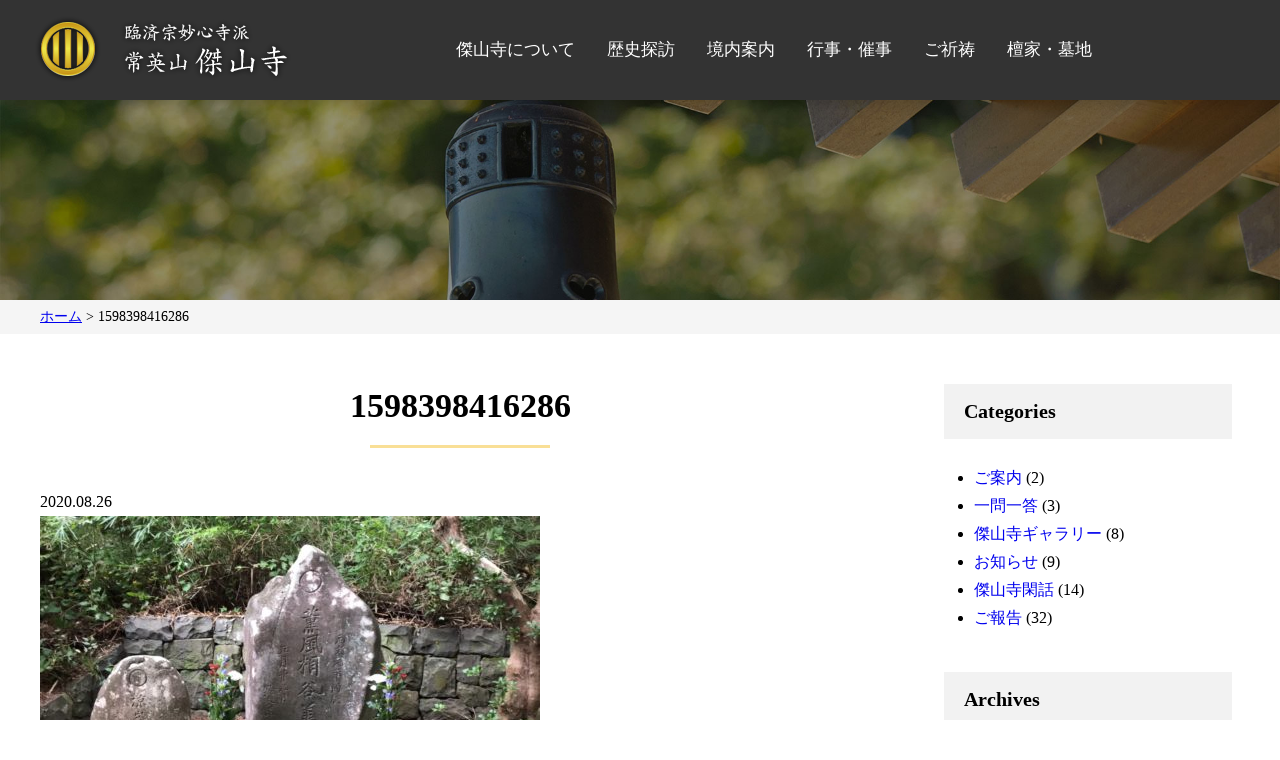

--- FILE ---
content_type: text/html; charset=UTF-8
request_url: https://kessanji.jp/archives/1275/attachment/1598398416286
body_size: 10066
content:
<!DOCTYPE html>
<html dir="ltr" lang="ja"
	prefix="og: https://ogp.me/ns#" >
<head>

<meta http-equiv="X-UA-Compatible" content="IE=edge">
<meta charset="utf-8">
<meta name="viewport" content="width=device-width, initial-scale=1">
<link rel="shortcut icon" href="">
<script src="https://ajax.googleapis.com/ajax/libs/jquery/3.3.1/jquery.min.js"></script>

<script src="https://kessanji.jp/wp2/wp-content/themes/org/js/pagetop.js" type="text/javascript"></script>

<!-- wow -->
<link rel="stylesheet" href="https://kessanji.jp/wp2/wp-content/themes/org/js/animate.min.css">
<script src="https://kessanji.jp/wp2/wp-content/themes/org/js/wow.min.js"></script>

<!-- menu -->
<link rel="stylesheet" href="https://kessanji.jp/wp2/wp-content/themes/org/js/meanmenu.css">
<script src="https://kessanji.jp/wp2/wp-content/themes/org/js/jquery.meanmenu.min.js"></script>

<!-- vegas -->
<link rel="stylesheet" href="https://kessanji.jp/wp2/wp-content/themes/org/js/vegas.min.css">
<script src="https://kessanji.jp/wp2/wp-content/themes/org/js/vegas.min.js"></script>
<script>
$(function(){  
  $('.header-img').vegas({
    slides: [
     { src: 'https://kessanji.jp/wp2/wp-content/themes/org/img/slide1.jpg' }
    ],
     delay: 7000,
     timer: false,
     transitionDuration: 3000
  });
});
</script>


<!-- default style awesomefont --> 
<link rel="stylesheet" href="https://kessanji.jp/wp2/wp-content/themes/org/style.css?20260118-1851">
<link href="https://use.fontawesome.com/releases/v5.0.6/css/all.css" rel="stylesheet">

<link rel="icon" href="https://kessanji.jp/wp2/wp-content/themes/org/img/favicon.ico">

<title>1598398416286 | 傑山寺</title>

		<!-- All in One SEO 4.2.3.1 -->
		<meta name="robots" content="max-image-preview:large" />
		<link rel="canonical" href="https://kessanji.jp/archives/1275/attachment/1598398416286" />
		<meta name="generator" content="All in One SEO (AIOSEO) 4.2.3.1 " />
		<meta property="og:locale" content="ja_JP" />
		<meta property="og:site_name" content="傑山寺 |" />
		<meta property="og:type" content="article" />
		<meta property="og:title" content="1598398416286 | 傑山寺" />
		<meta property="og:url" content="https://kessanji.jp/archives/1275/attachment/1598398416286" />
		<meta property="article:published_time" content="2020-08-26T01:17:47+00:00" />
		<meta property="article:modified_time" content="2020-08-26T01:17:47+00:00" />
		<meta name="twitter:card" content="summary_large_image" />
		<meta name="twitter:title" content="1598398416286 | 傑山寺" />
		<script type="application/ld+json" class="aioseo-schema">
			{"@context":"https:\/\/schema.org","@graph":[{"@type":"WebSite","@id":"https:\/\/kessanji.jp\/#website","url":"https:\/\/kessanji.jp\/","name":"\u5091\u5c71\u5bfa","inLanguage":"ja","publisher":{"@id":"https:\/\/kessanji.jp\/#organization"}},{"@type":"Organization","@id":"https:\/\/kessanji.jp\/#organization","name":"\u5091\u5c71\u5bfa","url":"https:\/\/kessanji.jp\/"},{"@type":"BreadcrumbList","@id":"https:\/\/kessanji.jp\/archives\/1275\/attachment\/1598398416286#breadcrumblist","itemListElement":[{"@type":"ListItem","@id":"https:\/\/kessanji.jp\/#listItem","position":1,"item":{"@type":"WebPage","@id":"https:\/\/kessanji.jp\/","name":"\u30db\u30fc\u30e0","description":"\u4f0a\u9054\u653f\u5b97\u306e\u8ecd\u5e2b\u7684\u5f79\u5272\u3092\u679c\u305f\u3057\u305f\u7247\u5009\u5c0f\u5341\u90ce\u666f\u7db1\u516c\u306e\u83e9\u63d0\u5bfa\u3067\u3042\u308b\u5e38\u82f1\u5c71\u5091\u5c71\u5bfa\uff08\u3051\u3063\u3055\u3093\u3058\uff09\u3067\u3059\u3002\u771f\u7530\u5e78\u6751\u3068\u304a\u6885\u3068\u3082\u3086\u304b\u308a\u306e\u6df1\u3044\u81e8\u6e08\u5b97\u5999\u5fc3\u5bfa\u6d3e\u306e\u304a\u5bfa\u3067\u3059\u3002","url":"https:\/\/kessanji.jp\/"},"nextItem":"https:\/\/kessanji.jp\/archives\/1275\/attachment\/1598398416286#listItem"},{"@type":"ListItem","@id":"https:\/\/kessanji.jp\/archives\/1275\/attachment\/1598398416286#listItem","position":2,"item":{"@type":"WebPage","@id":"https:\/\/kessanji.jp\/archives\/1275\/attachment\/1598398416286","name":"1598398416286","url":"https:\/\/kessanji.jp\/archives\/1275\/attachment\/1598398416286"},"previousItem":"https:\/\/kessanji.jp\/#listItem"}]},{"@type":"Person","@id":"https:\/\/kessanji.jp\/archives\/author\/adminksnj#author","url":"https:\/\/kessanji.jp\/archives\/author\/adminksnj","name":"admin@ksnj","image":{"@type":"ImageObject","@id":"https:\/\/kessanji.jp\/archives\/1275\/attachment\/1598398416286#authorImage","url":"https:\/\/secure.gravatar.com\/avatar\/0d9d61033d2fa7b9517167195050246e?s=96&d=mm&r=g","width":96,"height":96,"caption":"admin@ksnj"}},{"@type":"ItemPage","@id":"https:\/\/kessanji.jp\/archives\/1275\/attachment\/1598398416286#itempage","url":"https:\/\/kessanji.jp\/archives\/1275\/attachment\/1598398416286","name":"1598398416286 | \u5091\u5c71\u5bfa","inLanguage":"ja","isPartOf":{"@id":"https:\/\/kessanji.jp\/#website"},"breadcrumb":{"@id":"https:\/\/kessanji.jp\/archives\/1275\/attachment\/1598398416286#breadcrumblist"},"author":"https:\/\/kessanji.jp\/archives\/author\/adminksnj#author","creator":"https:\/\/kessanji.jp\/archives\/author\/adminksnj#author","datePublished":"2020-08-26T01:17:47+09:00","dateModified":"2020-08-26T01:17:47+09:00"}]}
		</script>
		<!-- All in One SEO -->

<link rel="alternate" type="application/rss+xml" title="傑山寺 &raquo; フィード" href="https://kessanji.jp/feed" />
<link rel="alternate" type="application/rss+xml" title="傑山寺 &raquo; コメントフィード" href="https://kessanji.jp/comments/feed" />
<script type="text/javascript">
/* <![CDATA[ */
window._wpemojiSettings = {"baseUrl":"https:\/\/s.w.org\/images\/core\/emoji\/14.0.0\/72x72\/","ext":".png","svgUrl":"https:\/\/s.w.org\/images\/core\/emoji\/14.0.0\/svg\/","svgExt":".svg","source":{"concatemoji":"https:\/\/kessanji.jp\/wp2\/wp-includes\/js\/wp-emoji-release.min.js?ver=6.4.7"}};
/*! This file is auto-generated */
!function(i,n){var o,s,e;function c(e){try{var t={supportTests:e,timestamp:(new Date).valueOf()};sessionStorage.setItem(o,JSON.stringify(t))}catch(e){}}function p(e,t,n){e.clearRect(0,0,e.canvas.width,e.canvas.height),e.fillText(t,0,0);var t=new Uint32Array(e.getImageData(0,0,e.canvas.width,e.canvas.height).data),r=(e.clearRect(0,0,e.canvas.width,e.canvas.height),e.fillText(n,0,0),new Uint32Array(e.getImageData(0,0,e.canvas.width,e.canvas.height).data));return t.every(function(e,t){return e===r[t]})}function u(e,t,n){switch(t){case"flag":return n(e,"\ud83c\udff3\ufe0f\u200d\u26a7\ufe0f","\ud83c\udff3\ufe0f\u200b\u26a7\ufe0f")?!1:!n(e,"\ud83c\uddfa\ud83c\uddf3","\ud83c\uddfa\u200b\ud83c\uddf3")&&!n(e,"\ud83c\udff4\udb40\udc67\udb40\udc62\udb40\udc65\udb40\udc6e\udb40\udc67\udb40\udc7f","\ud83c\udff4\u200b\udb40\udc67\u200b\udb40\udc62\u200b\udb40\udc65\u200b\udb40\udc6e\u200b\udb40\udc67\u200b\udb40\udc7f");case"emoji":return!n(e,"\ud83e\udef1\ud83c\udffb\u200d\ud83e\udef2\ud83c\udfff","\ud83e\udef1\ud83c\udffb\u200b\ud83e\udef2\ud83c\udfff")}return!1}function f(e,t,n){var r="undefined"!=typeof WorkerGlobalScope&&self instanceof WorkerGlobalScope?new OffscreenCanvas(300,150):i.createElement("canvas"),a=r.getContext("2d",{willReadFrequently:!0}),o=(a.textBaseline="top",a.font="600 32px Arial",{});return e.forEach(function(e){o[e]=t(a,e,n)}),o}function t(e){var t=i.createElement("script");t.src=e,t.defer=!0,i.head.appendChild(t)}"undefined"!=typeof Promise&&(o="wpEmojiSettingsSupports",s=["flag","emoji"],n.supports={everything:!0,everythingExceptFlag:!0},e=new Promise(function(e){i.addEventListener("DOMContentLoaded",e,{once:!0})}),new Promise(function(t){var n=function(){try{var e=JSON.parse(sessionStorage.getItem(o));if("object"==typeof e&&"number"==typeof e.timestamp&&(new Date).valueOf()<e.timestamp+604800&&"object"==typeof e.supportTests)return e.supportTests}catch(e){}return null}();if(!n){if("undefined"!=typeof Worker&&"undefined"!=typeof OffscreenCanvas&&"undefined"!=typeof URL&&URL.createObjectURL&&"undefined"!=typeof Blob)try{var e="postMessage("+f.toString()+"("+[JSON.stringify(s),u.toString(),p.toString()].join(",")+"));",r=new Blob([e],{type:"text/javascript"}),a=new Worker(URL.createObjectURL(r),{name:"wpTestEmojiSupports"});return void(a.onmessage=function(e){c(n=e.data),a.terminate(),t(n)})}catch(e){}c(n=f(s,u,p))}t(n)}).then(function(e){for(var t in e)n.supports[t]=e[t],n.supports.everything=n.supports.everything&&n.supports[t],"flag"!==t&&(n.supports.everythingExceptFlag=n.supports.everythingExceptFlag&&n.supports[t]);n.supports.everythingExceptFlag=n.supports.everythingExceptFlag&&!n.supports.flag,n.DOMReady=!1,n.readyCallback=function(){n.DOMReady=!0}}).then(function(){return e}).then(function(){var e;n.supports.everything||(n.readyCallback(),(e=n.source||{}).concatemoji?t(e.concatemoji):e.wpemoji&&e.twemoji&&(t(e.twemoji),t(e.wpemoji)))}))}((window,document),window._wpemojiSettings);
/* ]]> */
</script>
<style id='wp-emoji-styles-inline-css' type='text/css'>

	img.wp-smiley, img.emoji {
		display: inline !important;
		border: none !important;
		box-shadow: none !important;
		height: 1em !important;
		width: 1em !important;
		margin: 0 0.07em !important;
		vertical-align: -0.1em !important;
		background: none !important;
		padding: 0 !important;
	}
</style>
<link rel='stylesheet' id='wp-block-library-css' href='https://kessanji.jp/wp2/wp-includes/css/dist/block-library/style.min.css?ver=6.4.7' type='text/css' media='all' />
<style id='classic-theme-styles-inline-css' type='text/css'>
/*! This file is auto-generated */
.wp-block-button__link{color:#fff;background-color:#32373c;border-radius:9999px;box-shadow:none;text-decoration:none;padding:calc(.667em + 2px) calc(1.333em + 2px);font-size:1.125em}.wp-block-file__button{background:#32373c;color:#fff;text-decoration:none}
</style>
<style id='global-styles-inline-css' type='text/css'>
body{--wp--preset--color--black: #000000;--wp--preset--color--cyan-bluish-gray: #abb8c3;--wp--preset--color--white: #ffffff;--wp--preset--color--pale-pink: #f78da7;--wp--preset--color--vivid-red: #cf2e2e;--wp--preset--color--luminous-vivid-orange: #ff6900;--wp--preset--color--luminous-vivid-amber: #fcb900;--wp--preset--color--light-green-cyan: #7bdcb5;--wp--preset--color--vivid-green-cyan: #00d084;--wp--preset--color--pale-cyan-blue: #8ed1fc;--wp--preset--color--vivid-cyan-blue: #0693e3;--wp--preset--color--vivid-purple: #9b51e0;--wp--preset--gradient--vivid-cyan-blue-to-vivid-purple: linear-gradient(135deg,rgba(6,147,227,1) 0%,rgb(155,81,224) 100%);--wp--preset--gradient--light-green-cyan-to-vivid-green-cyan: linear-gradient(135deg,rgb(122,220,180) 0%,rgb(0,208,130) 100%);--wp--preset--gradient--luminous-vivid-amber-to-luminous-vivid-orange: linear-gradient(135deg,rgba(252,185,0,1) 0%,rgba(255,105,0,1) 100%);--wp--preset--gradient--luminous-vivid-orange-to-vivid-red: linear-gradient(135deg,rgba(255,105,0,1) 0%,rgb(207,46,46) 100%);--wp--preset--gradient--very-light-gray-to-cyan-bluish-gray: linear-gradient(135deg,rgb(238,238,238) 0%,rgb(169,184,195) 100%);--wp--preset--gradient--cool-to-warm-spectrum: linear-gradient(135deg,rgb(74,234,220) 0%,rgb(151,120,209) 20%,rgb(207,42,186) 40%,rgb(238,44,130) 60%,rgb(251,105,98) 80%,rgb(254,248,76) 100%);--wp--preset--gradient--blush-light-purple: linear-gradient(135deg,rgb(255,206,236) 0%,rgb(152,150,240) 100%);--wp--preset--gradient--blush-bordeaux: linear-gradient(135deg,rgb(254,205,165) 0%,rgb(254,45,45) 50%,rgb(107,0,62) 100%);--wp--preset--gradient--luminous-dusk: linear-gradient(135deg,rgb(255,203,112) 0%,rgb(199,81,192) 50%,rgb(65,88,208) 100%);--wp--preset--gradient--pale-ocean: linear-gradient(135deg,rgb(255,245,203) 0%,rgb(182,227,212) 50%,rgb(51,167,181) 100%);--wp--preset--gradient--electric-grass: linear-gradient(135deg,rgb(202,248,128) 0%,rgb(113,206,126) 100%);--wp--preset--gradient--midnight: linear-gradient(135deg,rgb(2,3,129) 0%,rgb(40,116,252) 100%);--wp--preset--font-size--small: 13px;--wp--preset--font-size--medium: 20px;--wp--preset--font-size--large: 36px;--wp--preset--font-size--x-large: 42px;--wp--preset--spacing--20: 0.44rem;--wp--preset--spacing--30: 0.67rem;--wp--preset--spacing--40: 1rem;--wp--preset--spacing--50: 1.5rem;--wp--preset--spacing--60: 2.25rem;--wp--preset--spacing--70: 3.38rem;--wp--preset--spacing--80: 5.06rem;--wp--preset--shadow--natural: 6px 6px 9px rgba(0, 0, 0, 0.2);--wp--preset--shadow--deep: 12px 12px 50px rgba(0, 0, 0, 0.4);--wp--preset--shadow--sharp: 6px 6px 0px rgba(0, 0, 0, 0.2);--wp--preset--shadow--outlined: 6px 6px 0px -3px rgba(255, 255, 255, 1), 6px 6px rgba(0, 0, 0, 1);--wp--preset--shadow--crisp: 6px 6px 0px rgba(0, 0, 0, 1);}:where(.is-layout-flex){gap: 0.5em;}:where(.is-layout-grid){gap: 0.5em;}body .is-layout-flow > .alignleft{float: left;margin-inline-start: 0;margin-inline-end: 2em;}body .is-layout-flow > .alignright{float: right;margin-inline-start: 2em;margin-inline-end: 0;}body .is-layout-flow > .aligncenter{margin-left: auto !important;margin-right: auto !important;}body .is-layout-constrained > .alignleft{float: left;margin-inline-start: 0;margin-inline-end: 2em;}body .is-layout-constrained > .alignright{float: right;margin-inline-start: 2em;margin-inline-end: 0;}body .is-layout-constrained > .aligncenter{margin-left: auto !important;margin-right: auto !important;}body .is-layout-constrained > :where(:not(.alignleft):not(.alignright):not(.alignfull)){max-width: var(--wp--style--global--content-size);margin-left: auto !important;margin-right: auto !important;}body .is-layout-constrained > .alignwide{max-width: var(--wp--style--global--wide-size);}body .is-layout-flex{display: flex;}body .is-layout-flex{flex-wrap: wrap;align-items: center;}body .is-layout-flex > *{margin: 0;}body .is-layout-grid{display: grid;}body .is-layout-grid > *{margin: 0;}:where(.wp-block-columns.is-layout-flex){gap: 2em;}:where(.wp-block-columns.is-layout-grid){gap: 2em;}:where(.wp-block-post-template.is-layout-flex){gap: 1.25em;}:where(.wp-block-post-template.is-layout-grid){gap: 1.25em;}.has-black-color{color: var(--wp--preset--color--black) !important;}.has-cyan-bluish-gray-color{color: var(--wp--preset--color--cyan-bluish-gray) !important;}.has-white-color{color: var(--wp--preset--color--white) !important;}.has-pale-pink-color{color: var(--wp--preset--color--pale-pink) !important;}.has-vivid-red-color{color: var(--wp--preset--color--vivid-red) !important;}.has-luminous-vivid-orange-color{color: var(--wp--preset--color--luminous-vivid-orange) !important;}.has-luminous-vivid-amber-color{color: var(--wp--preset--color--luminous-vivid-amber) !important;}.has-light-green-cyan-color{color: var(--wp--preset--color--light-green-cyan) !important;}.has-vivid-green-cyan-color{color: var(--wp--preset--color--vivid-green-cyan) !important;}.has-pale-cyan-blue-color{color: var(--wp--preset--color--pale-cyan-blue) !important;}.has-vivid-cyan-blue-color{color: var(--wp--preset--color--vivid-cyan-blue) !important;}.has-vivid-purple-color{color: var(--wp--preset--color--vivid-purple) !important;}.has-black-background-color{background-color: var(--wp--preset--color--black) !important;}.has-cyan-bluish-gray-background-color{background-color: var(--wp--preset--color--cyan-bluish-gray) !important;}.has-white-background-color{background-color: var(--wp--preset--color--white) !important;}.has-pale-pink-background-color{background-color: var(--wp--preset--color--pale-pink) !important;}.has-vivid-red-background-color{background-color: var(--wp--preset--color--vivid-red) !important;}.has-luminous-vivid-orange-background-color{background-color: var(--wp--preset--color--luminous-vivid-orange) !important;}.has-luminous-vivid-amber-background-color{background-color: var(--wp--preset--color--luminous-vivid-amber) !important;}.has-light-green-cyan-background-color{background-color: var(--wp--preset--color--light-green-cyan) !important;}.has-vivid-green-cyan-background-color{background-color: var(--wp--preset--color--vivid-green-cyan) !important;}.has-pale-cyan-blue-background-color{background-color: var(--wp--preset--color--pale-cyan-blue) !important;}.has-vivid-cyan-blue-background-color{background-color: var(--wp--preset--color--vivid-cyan-blue) !important;}.has-vivid-purple-background-color{background-color: var(--wp--preset--color--vivid-purple) !important;}.has-black-border-color{border-color: var(--wp--preset--color--black) !important;}.has-cyan-bluish-gray-border-color{border-color: var(--wp--preset--color--cyan-bluish-gray) !important;}.has-white-border-color{border-color: var(--wp--preset--color--white) !important;}.has-pale-pink-border-color{border-color: var(--wp--preset--color--pale-pink) !important;}.has-vivid-red-border-color{border-color: var(--wp--preset--color--vivid-red) !important;}.has-luminous-vivid-orange-border-color{border-color: var(--wp--preset--color--luminous-vivid-orange) !important;}.has-luminous-vivid-amber-border-color{border-color: var(--wp--preset--color--luminous-vivid-amber) !important;}.has-light-green-cyan-border-color{border-color: var(--wp--preset--color--light-green-cyan) !important;}.has-vivid-green-cyan-border-color{border-color: var(--wp--preset--color--vivid-green-cyan) !important;}.has-pale-cyan-blue-border-color{border-color: var(--wp--preset--color--pale-cyan-blue) !important;}.has-vivid-cyan-blue-border-color{border-color: var(--wp--preset--color--vivid-cyan-blue) !important;}.has-vivid-purple-border-color{border-color: var(--wp--preset--color--vivid-purple) !important;}.has-vivid-cyan-blue-to-vivid-purple-gradient-background{background: var(--wp--preset--gradient--vivid-cyan-blue-to-vivid-purple) !important;}.has-light-green-cyan-to-vivid-green-cyan-gradient-background{background: var(--wp--preset--gradient--light-green-cyan-to-vivid-green-cyan) !important;}.has-luminous-vivid-amber-to-luminous-vivid-orange-gradient-background{background: var(--wp--preset--gradient--luminous-vivid-amber-to-luminous-vivid-orange) !important;}.has-luminous-vivid-orange-to-vivid-red-gradient-background{background: var(--wp--preset--gradient--luminous-vivid-orange-to-vivid-red) !important;}.has-very-light-gray-to-cyan-bluish-gray-gradient-background{background: var(--wp--preset--gradient--very-light-gray-to-cyan-bluish-gray) !important;}.has-cool-to-warm-spectrum-gradient-background{background: var(--wp--preset--gradient--cool-to-warm-spectrum) !important;}.has-blush-light-purple-gradient-background{background: var(--wp--preset--gradient--blush-light-purple) !important;}.has-blush-bordeaux-gradient-background{background: var(--wp--preset--gradient--blush-bordeaux) !important;}.has-luminous-dusk-gradient-background{background: var(--wp--preset--gradient--luminous-dusk) !important;}.has-pale-ocean-gradient-background{background: var(--wp--preset--gradient--pale-ocean) !important;}.has-electric-grass-gradient-background{background: var(--wp--preset--gradient--electric-grass) !important;}.has-midnight-gradient-background{background: var(--wp--preset--gradient--midnight) !important;}.has-small-font-size{font-size: var(--wp--preset--font-size--small) !important;}.has-medium-font-size{font-size: var(--wp--preset--font-size--medium) !important;}.has-large-font-size{font-size: var(--wp--preset--font-size--large) !important;}.has-x-large-font-size{font-size: var(--wp--preset--font-size--x-large) !important;}
.wp-block-navigation a:where(:not(.wp-element-button)){color: inherit;}
:where(.wp-block-post-template.is-layout-flex){gap: 1.25em;}:where(.wp-block-post-template.is-layout-grid){gap: 1.25em;}
:where(.wp-block-columns.is-layout-flex){gap: 2em;}:where(.wp-block-columns.is-layout-grid){gap: 2em;}
.wp-block-pullquote{font-size: 1.5em;line-height: 1.6;}
</style>
<link rel='stylesheet' id='responsive-lightbox-prettyphoto-css' href='https://kessanji.jp/wp2/wp-content/plugins/responsive-lightbox/assets/prettyphoto/prettyPhoto.min.css?ver=2.4.1' type='text/css' media='all' />
<link rel='stylesheet' id='wp-pagenavi-css' href='https://kessanji.jp/wp2/wp-content/plugins/wp-pagenavi/pagenavi-css.css?ver=2.70' type='text/css' media='all' />
<script type="text/javascript" src="https://kessanji.jp/wp2/wp-includes/js/jquery/jquery.min.js?ver=3.7.1" id="jquery-core-js"></script>
<script type="text/javascript" src="https://kessanji.jp/wp2/wp-includes/js/jquery/jquery-migrate.min.js?ver=3.4.1" id="jquery-migrate-js"></script>
<script type="text/javascript" src="https://kessanji.jp/wp2/wp-content/plugins/responsive-lightbox/assets/prettyphoto/jquery.prettyPhoto.min.js?ver=2.4.1" id="responsive-lightbox-prettyphoto-js"></script>
<script type="text/javascript" src="https://kessanji.jp/wp2/wp-includes/js/underscore.min.js?ver=1.13.4" id="underscore-js"></script>
<script type="text/javascript" src="https://kessanji.jp/wp2/wp-content/plugins/responsive-lightbox/assets/infinitescroll/infinite-scroll.pkgd.min.js?ver=6.4.7" id="responsive-lightbox-infinite-scroll-js"></script>
<script type="text/javascript" id="responsive-lightbox-js-extra">
/* <![CDATA[ */
var rlArgs = {"script":"prettyphoto","selector":"lightbox","customEvents":"","activeGalleries":"1","animationSpeed":"normal","slideshow":"0","slideshowDelay":"5000","slideshowAutoplay":"0","opacity":"0.75","showTitle":"1","allowResize":"1","allowExpand":"1","width":"1080","height":"720","separator":"\/","theme":"pp_default","horizontalPadding":"20","hideFlash":"0","wmode":"opaque","videoAutoplay":"0","modal":"0","deeplinking":"0","overlayGallery":"1","keyboardShortcuts":"1","social":"0","woocommerce_gallery":"0","ajaxurl":"https:\/\/kessanji.jp\/wp2\/wp-admin\/admin-ajax.php","nonce":"d5d378a77a","preview":"false","postId":"1277","scriptExtension":""};
/* ]]> */
</script>
<script type="text/javascript" src="https://kessanji.jp/wp2/wp-content/plugins/responsive-lightbox/js/front.js?ver=2.4.1" id="responsive-lightbox-js"></script>
<link rel="https://api.w.org/" href="https://kessanji.jp/wp-json/" /><link rel="alternate" type="application/json" href="https://kessanji.jp/wp-json/wp/v2/media/1277" /><link rel="EditURI" type="application/rsd+xml" title="RSD" href="https://kessanji.jp/wp2/xmlrpc.php?rsd" />
<meta name="generator" content="WordPress 6.4.7" />
<link rel='shortlink' href='https://kessanji.jp/?p=1277' />
<link rel="alternate" type="application/json+oembed" href="https://kessanji.jp/wp-json/oembed/1.0/embed?url=https%3A%2F%2Fkessanji.jp%2Farchives%2F1275%2Fattachment%2F1598398416286" />
<link rel="alternate" type="text/xml+oembed" href="https://kessanji.jp/wp-json/oembed/1.0/embed?url=https%3A%2F%2Fkessanji.jp%2Farchives%2F1275%2Fattachment%2F1598398416286&#038;format=xml" />





</head>

<body class="attachment attachment-template-default single single-attachment postid-1277 attachmentid-1277 attachment-jpeg">

<script>
	new WOW().init();
</script>

<div id="wrapper">

	<header id="header" class="header-img cf">


		<div class="fixed-wrap">
			<div class="inner">
				<div id="h_top">
					<div class="h-logo"><a href="https://kessanji.jp"><img src="https://kessanji.jp/wp2/wp-content/themes/org/img/logo-w.png" alt="傑山寺"></a></div>



<script type="text/javascript">
$(function($){
	//メニューの表示状態保管用
	var state = false;
	//.bodyのスクロール位置
	var scrollpos = 0;
	//meanmenuの状態による表示制御
	function mm_control() {
		if($('.mean-nav #menu-global').is(':visible')) {
			//表示中
			if(state == false) {
				scrollpos = $(window).scrollTop();
				$('body').addClass('fixed').css({'top': -scrollpos});
				$('.mean-container').addClass('open');
				$('.mean-nav .mask').show();
				state = true;
			}
		} else {
			//非表示中
			if(state == true) {
				$('body').removeClass('fixed').css({'top': 0});
				window.scrollTo( 0 , scrollpos );
				$('.mean-container').removeClass('open');
				$('.mean-nav .mask').hide();
				state = false;
			}
		}
	}

	$('.menu-global-container').meanmenu({
	    meanMenuContainer: "#header .h_nav", // メニューを表示させる位置
	    meanScreenWidth: "1199"
	});
	$(document)
	.on('opend.meanmenu closed.meanmenu', function() {
		mm_control();
	})
	.on('touchend click', '.mean-bar .mask', function(e) {
		$('.mean-bar .meanmenu-reveal').trigger('click');
		return false;
	});
	//ウィンドウサイズ変更によるメニュー非表示時の制御
	$(window).on('resize', function() {
		mm_control();
	});
});
</script>



					<div class="h_nav">
						<div class="menu-global-container"><ul id="menu-global" class="menu"><li id="menu-item-389" class="menu-item menu-item-type-post_type menu-item-object-page menu-item-has-children menu-item-389"><a href="https://kessanji.jp/info">傑山寺について</a>
<ul class="sub-menu">
	<li id="menu-item-395" class="menu-item menu-item-type-post_type menu-item-object-page menu-item-395"><a href="https://kessanji.jp/info/message">住職挨拶・沿革・傑山寺歴代住職在位</a></li>
	<li id="menu-item-518" class="menu-item menu-item-type-post_type menu-item-object-page menu-item-518"><a href="https://kessanji.jp/info/meaning">臨済宗の宗旨</a></li>
	<li id="menu-item-519" class="menu-item menu-item-type-post_type menu-item-object-page menu-item-519"><a href="https://kessanji.jp/info/doctrine">妙心寺派の教え・本尊・脇侍・宗派念珠</a></li>
	<li id="menu-item-520" class="menu-item menu-item-type-post_type menu-item-object-page menu-item-520"><a href="https://kessanji.jp/info/principal">ご本尊について</a></li>
</ul>
</li>
<li id="menu-item-390" class="menu-item menu-item-type-post_type menu-item-object-page menu-item-has-children menu-item-390"><a href="https://kessanji.jp/history">歴史探訪</a>
<ul class="sub-menu">
	<li id="menu-item-522" class="menu-item menu-item-type-post_type menu-item-object-page menu-item-522"><a href="https://kessanji.jp/history/katakura">傑山寺の開基 片倉小十郎景綱公</a></li>
	<li id="menu-item-523" class="menu-item menu-item-type-post_type menu-item-object-page menu-item-523"><a href="https://kessanji.jp/history/sanada">仙台真田家と傑山寺</a></li>
	<li id="menu-item-524" class="menu-item menu-item-type-post_type menu-item-object-page menu-item-524"><a href="https://kessanji.jp/history/matsumae">仙台松前家と傑山寺</a></li>
	<li id="menu-item-525" class="menu-item menu-item-type-post_type menu-item-object-page menu-item-525"><a href="https://kessanji.jp/history/tanikaze">初代「谷風梶之助」と傑山寺</a></li>
	<li id="menu-item-526" class="menu-item menu-item-type-post_type menu-item-object-page menu-item-526"><a href="https://kessanji.jp/history/boshin">幕末と傑山寺</a></li>
</ul>
</li>
<li id="menu-item-391" class="menu-item menu-item-type-post_type menu-item-object-page menu-item-has-children menu-item-391"><a href="https://kessanji.jp/precinct">境内案内</a>
<ul class="sub-menu">
	<li id="menu-item-527" class="menu-item menu-item-type-post_type menu-item-object-page menu-item-527"><a href="https://kessanji.jp/precinct/hondou">本堂</a></li>
	<li id="menu-item-528" class="menu-item menu-item-type-post_type menu-item-object-page menu-item-528"><a href="https://kessanji.jp/precinct/hanazono">花園会館</a></li>
	<li id="menu-item-529" class="menu-item menu-item-type-post_type menu-item-object-page menu-item-529"><a href="https://kessanji.jp/precinct/kannon">観音堂（十一面子安観音菩薩）</a></li>
	<li id="menu-item-530" class="menu-item menu-item-type-post_type menu-item-object-page menu-item-530"><a href="https://kessanji.jp/precinct/katakuraato">片倉小十郎景綱公の銅像・墓所</a></li>
	<li id="menu-item-531" class="menu-item menu-item-type-post_type menu-item-object-page menu-item-531"><a href="https://kessanji.jp/precinct/niwa">散歩道</a></li>
	<li id="menu-item-532" class="menu-item menu-item-type-post_type menu-item-object-page menu-item-532"><a href="https://kessanji.jp/precinct/matsumae2">松前家の墓</a></li>
	<li id="menu-item-533" class="menu-item menu-item-type-post_type menu-item-object-page menu-item-533"><a href="https://kessanji.jp/precinct/tanikaze2">初代谷風の墓</a></li>
</ul>
</li>
<li id="menu-item-392" class="menu-item menu-item-type-post_type menu-item-object-page menu-item-has-children menu-item-392"><a href="https://kessanji.jp/event">行事・催事</a>
<ul class="sub-menu">
	<li id="menu-item-649" class="menu-item menu-item-type-post_type menu-item-object-page menu-item-649"><a href="https://kessanji.jp/event/eventlist">年間行事祭事一覧</a></li>
	<li id="menu-item-650" class="menu-item menu-item-type-post_type menu-item-object-page menu-item-650"><a href="https://kessanji.jp/event/eventdetail">行事詳細</a></li>
</ul>
</li>
<li id="menu-item-393" class="menu-item menu-item-type-post_type menu-item-object-page menu-item-393"><a href="https://kessanji.jp/pray">ご祈祷</a></li>
<li id="menu-item-394" class="menu-item menu-item-type-post_type menu-item-object-page menu-item-394"><a href="https://kessanji.jp/guide">檀家・墓地</a></li>
<li id="menu-item-706" class="menu-item menu-item-type-post_type menu-item-object-page menu-item-706"><a href="https://kessanji.jp/peace">学びと安らぎの会</a></li>
<li id="menu-item-707" class="menu-item menu-item-type-post_type menu-item-object-page menu-item-707"><a href="https://kessanji.jp/female">女性部会</a></li>
<li id="menu-item-708" class="menu-item menu-item-type-post_type menu-item-object-page menu-item-708"><a href="https://kessanji.jp/goeika">妙心寺花園流御詠歌無相教会傑山寺支部</a></li>
<li id="menu-item-709" class="menu-item menu-item-type-post_type menu-item-object-page menu-item-709"><a href="https://kessanji.jp/amulet">御守・授与品・参詣記念品</a></li>
<li id="menu-item-710" class="menu-item menu-item-type-post_type menu-item-object-page menu-item-710"><a href="https://kessanji.jp/michishirube">冊子「みちしるべ」</a></li>
<li id="menu-item-711" class="menu-item menu-item-type-post_type menu-item-object-page menu-item-711"><a href="https://kessanji.jp/kouhaku">縁起物：観音様の紅白枕</a></li>
<li id="menu-item-712" class="menu-item menu-item-type-post_type menu-item-object-page menu-item-712"><a href="https://kessanji.jp/wedding">仏前結婚式のご案内</a></li>
<li id="menu-item-730" class="menu-item menu-item-type-post_type menu-item-object-page menu-item-730"><a href="https://kessanji.jp/link">外部リンク</a></li>
<li id="menu-item-731" class="menu-item menu-item-type-post_type menu-item-object-page menu-item-privacy-policy menu-item-731"><a rel="privacy-policy" href="https://kessanji.jp/privacy-policy">プライバシーポリシー</a></li>
</ul></div>					</div>
<div class="mask"></div>
				</div><!-- h_top -->
			</div><!-- .inner -->
		</div><!-- fixed -->


	</header>

















	<div id="container" class="cf">




















<div id="mainsubimg">

	<div class="inner">
		<h1 class="parent-title %e5%88%9d%e4%bb%a3%e3%80%8c%e8%b0%b7%e9%a2%a8%e3%80%8d%e3%81%ae%e5%a2%93%e6%8e%83%e9%99%a4%e3%81%ab%e6%80%9d%e3%81%86">

 


		</h1>
	</div>
</div>











<div class="pankuzu">
	<div class="inner">
<!-- Breadcrumb NavXT 7.1.0 -->
<span property="itemListElement" typeof="ListItem"><a property="item" typeof="WebPage" title="Go to 傑山寺." href="https://kessanji.jp" class="home" ><span property="name">ホーム</span></a><meta property="position" content="1"></span> &gt; <span class="post post-attachment current-item">1598398416286</span>	</div>
</div>

<div class="inner">

<div id="contents" class="cf single-contents">













<div class="archive-body">



	<h2 class="mgT0">1598398416286</h2>
	<div class="date">2020.08.26</div>
	<p class="attachment"><a href='https://kessanji.jp/wp2/wp-content/uploads/2020/08/1598398416286.jpg' title="" data-rl_title="" class="rl-gallery-link" data-rl_caption="" data-rel="lightbox-gallery-0"><img fetchpriority="high" decoding="async" width="500" height="281" src="https://kessanji.jp/wp2/wp-content/uploads/2020/08/1598398416286-500x281.jpg" class="attachment-medium size-medium" alt="" srcset="https://kessanji.jp/wp2/wp-content/uploads/2020/08/1598398416286-500x281.jpg 500w, https://kessanji.jp/wp2/wp-content/uploads/2020/08/1598398416286-768x432.jpg 768w, https://kessanji.jp/wp2/wp-content/uploads/2020/08/1598398416286-1200x675.jpg 1200w, https://kessanji.jp/wp2/wp-content/uploads/2020/08/1598398416286.jpg 1706w" sizes="(max-width: 500px) 100vw, 500px" /></a></p>



</div><!-- body -->
<div class="archive-sidebar">

<h4>Categories</h4>
<ul>
	<li class="cat-item cat-item-4"><a href="https://kessanji.jp/archives/category/event">ご案内</a> (2)
</li>
	<li class="cat-item cat-item-6"><a href="https://kessanji.jp/archives/category/faq">一問一答</a> (3)
</li>
	<li class="cat-item cat-item-8"><a href="https://kessanji.jp/archives/category/%e5%82%91%e5%b1%b1%e5%af%ba%e3%82%ae%e3%83%a3%e3%83%a9%e3%83%aa%e3%83%bc">傑山寺ギャラリー</a> (8)
</li>
	<li class="cat-item cat-item-1"><a href="https://kessanji.jp/archives/category/news">お知らせ</a> (9)
</li>
	<li class="cat-item cat-item-3"><a href="https://kessanji.jp/archives/category/blog">傑山寺閑話</a> (14)
</li>
	<li class="cat-item cat-item-7"><a href="https://kessanji.jp/archives/category/%e5%be%a1%e8%a9%a0%e6%ad%8c%e3%81%ae%e4%bc%9a">ご報告</a> (32)
</li>
</ul>







<h4>Archives</h4>
<ul>
	<li><a href='https://kessanji.jp/archives/date/2024'>2024</a>&nbsp;(17)</li>
	<li><a href='https://kessanji.jp/archives/date/2023'>2023</a>&nbsp;(8)</li>
	<li><a href='https://kessanji.jp/archives/date/2022'>2022</a>&nbsp;(3)</li>
	<li><a href='https://kessanji.jp/archives/date/2020'>2020</a>&nbsp;(10)</li>
	<li><a href='https://kessanji.jp/archives/date/2019'>2019</a>&nbsp;(21)</li>
</ul>





























</div><!-- contents -->

</div><!-- inner -->








<div class="tcb f-contact wow fadeIn">
	<div class="inner">
		<h2>お問い合わせ</h2>
<div class="center">傑山寺へのお問い合わせはお電話にてお願いいたします。</div>
		<div class="f-contact-wrap" style="text-align:center;">
<!--
			<div class="mail-banner">
			<a href="https://kessanji.jp/contact/"><span>メールでのお問い合わせ</span></a>
			</div>
-->
		<div class="desc">
<p class="fc1">お電話でのお問い合わせ</p>
<p class="fc2"><span class="fc2-1">TEL.</span>0224-25-9258</p>
		</div>
		</div>
	</div>
</div>


</div><!-- #container -->

<div class="pagetop"><a href="#"><img src="https://kessanji.jp/wp2/wp-content/themes/org/img/pagetop.png" alt="ページトップへ戻る"></a></div>

<footer id="footer" class="cf">
	<div class="inner">

		<div class="f-logo">
			<p><a href="https://kessanji.jp"><img src="https://kessanji.jp/wp2/wp-content/themes/org/img/logo-w.png" alt="傑山寺"></a></p>
<p>臨済宗妙心寺派常英山傑山寺<br>
〒989-0248<br>
宮城県白石市南町2丁目7-20<br>
TEL.0224-25-9258<br>
FAX.0224-24-2344</p>
		</div>



		<div class="fnav">
			<div class="menu-footer-container"><ul id="menu-footer" class="menu"><li id="menu-item-396" class="menu-item menu-item-type-post_type menu-item-object-page menu-item-has-children menu-item-396"><a href="https://kessanji.jp/info">傑山寺について</a>
<ul class="sub-menu">
	<li id="menu-item-411" class="menu-item menu-item-type-post_type menu-item-object-page menu-item-411"><a href="https://kessanji.jp/info/message">住職挨拶・沿革・傑山寺歴代住職在位</a></li>
	<li id="menu-item-469" class="menu-item menu-item-type-post_type menu-item-object-page menu-item-469"><a href="https://kessanji.jp/info/meaning">臨済宗の宗旨</a></li>
	<li id="menu-item-470" class="menu-item menu-item-type-post_type menu-item-object-page menu-item-470"><a href="https://kessanji.jp/info/doctrine">妙心寺派の教え・本尊・脇侍・宗派念珠</a></li>
	<li id="menu-item-471" class="menu-item menu-item-type-post_type menu-item-object-page menu-item-471"><a href="https://kessanji.jp/info/principal">ご本尊について</a></li>
</ul>
</li>
<li id="menu-item-397" class="menu-item menu-item-type-post_type menu-item-object-page menu-item-has-children menu-item-397"><a href="https://kessanji.jp/history">歴史探訪</a>
<ul class="sub-menu">
	<li id="menu-item-473" class="menu-item menu-item-type-post_type menu-item-object-page menu-item-473"><a href="https://kessanji.jp/history/katakura">傑山寺の開基 片倉小十郎景綱公</a></li>
	<li id="menu-item-474" class="menu-item menu-item-type-post_type menu-item-object-page menu-item-474"><a href="https://kessanji.jp/history/sanada">仙台真田家と傑山寺</a></li>
	<li id="menu-item-475" class="menu-item menu-item-type-post_type menu-item-object-page menu-item-475"><a href="https://kessanji.jp/history/matsumae">仙台松前家と傑山寺</a></li>
	<li id="menu-item-476" class="menu-item menu-item-type-post_type menu-item-object-page menu-item-476"><a href="https://kessanji.jp/history/tanikaze">初代「谷風梶之助」と傑山寺</a></li>
	<li id="menu-item-477" class="menu-item menu-item-type-post_type menu-item-object-page menu-item-477"><a href="https://kessanji.jp/history/boshin">幕末と傑山寺</a></li>
</ul>
</li>
<li id="menu-item-398" class="menu-item menu-item-type-post_type menu-item-object-page menu-item-has-children menu-item-398"><a href="https://kessanji.jp/precinct">境内案内</a>
<ul class="sub-menu">
	<li id="menu-item-478" class="menu-item menu-item-type-post_type menu-item-object-page menu-item-478"><a href="https://kessanji.jp/precinct/hondou">本堂</a></li>
	<li id="menu-item-479" class="menu-item menu-item-type-post_type menu-item-object-page menu-item-479"><a href="https://kessanji.jp/precinct/hanazono">花園会館</a></li>
	<li id="menu-item-481" class="menu-item menu-item-type-post_type menu-item-object-page menu-item-481"><a href="https://kessanji.jp/precinct/katakuraato">片倉小十郎景綱公の銅像・墓所</a></li>
	<li id="menu-item-480" class="menu-item menu-item-type-post_type menu-item-object-page menu-item-480"><a href="https://kessanji.jp/precinct/kannon">観音堂（十一面子安観音菩薩）</a></li>
	<li id="menu-item-482" class="menu-item menu-item-type-post_type menu-item-object-page menu-item-482"><a href="https://kessanji.jp/precinct/niwa">散歩道</a></li>
	<li id="menu-item-483" class="menu-item menu-item-type-post_type menu-item-object-page menu-item-483"><a href="https://kessanji.jp/precinct/matsumae2">松前家の墓</a></li>
	<li id="menu-item-484" class="menu-item menu-item-type-post_type menu-item-object-page menu-item-484"><a href="https://kessanji.jp/precinct/tanikaze2">初代谷風の墓</a></li>
</ul>
</li>
<li id="menu-item-399" class="menu-item menu-item-type-post_type menu-item-object-page menu-item-399"><a href="https://kessanji.jp/event">行事・催事・活動</a></li>
<li id="menu-item-400" class="menu-item menu-item-type-post_type menu-item-object-page menu-item-400"><a href="https://kessanji.jp/pray">ご祈祷について</a></li>
<li id="menu-item-401" class="menu-item menu-item-type-post_type menu-item-object-page menu-item-401"><a href="https://kessanji.jp/guide">檀家・檀信徒・墓地のご案内</a></li>
<li id="menu-item-402" class="menu-item menu-item-type-post_type menu-item-object-page menu-item-402"><a href="https://kessanji.jp/peace">学びと安らぎの会</a></li>
<li id="menu-item-403" class="menu-item menu-item-type-post_type menu-item-object-page menu-item-403"><a href="https://kessanji.jp/female">女性部会</a></li>
<li id="menu-item-404" class="menu-item menu-item-type-post_type menu-item-object-page menu-item-404"><a href="https://kessanji.jp/goeika">妙心寺花園流御詠歌無相教会傑山寺支部</a></li>
<li id="menu-item-405" class="menu-item menu-item-type-post_type menu-item-object-page menu-item-405"><a href="https://kessanji.jp/amulet">御守・授与品・参詣記念品</a></li>
<li id="menu-item-406" class="menu-item menu-item-type-post_type menu-item-object-page menu-item-406"><a href="https://kessanji.jp/michishirube">冊子「みちしるべ」</a></li>
<li id="menu-item-407" class="menu-item menu-item-type-post_type menu-item-object-page menu-item-407"><a href="https://kessanji.jp/kouhaku">縁起物：観音様の紅白枕</a></li>
<li id="menu-item-408" class="menu-item menu-item-type-post_type menu-item-object-page menu-item-408"><a href="https://kessanji.jp/wedding">仏前結婚式のご案内</a></li>
<li id="menu-item-732" class="menu-item menu-item-type-post_type menu-item-object-page menu-item-732"><a href="https://kessanji.jp/link">外部リンク</a></li>
<li id="menu-item-733" class="menu-item menu-item-type-post_type menu-item-object-page menu-item-privacy-policy menu-item-733"><a rel="privacy-policy" href="https://kessanji.jp/privacy-policy">プライバシーポリシー</a></li>
</ul></div>		</div>






	</div><!-- inner -->

</footer>

<div class="copyright">Copyright &copy; 臨済宗妙心寺派常英山傑山寺. All rights reserved.</div>

</div><!-- #wrapper -->

</body>
</html>

